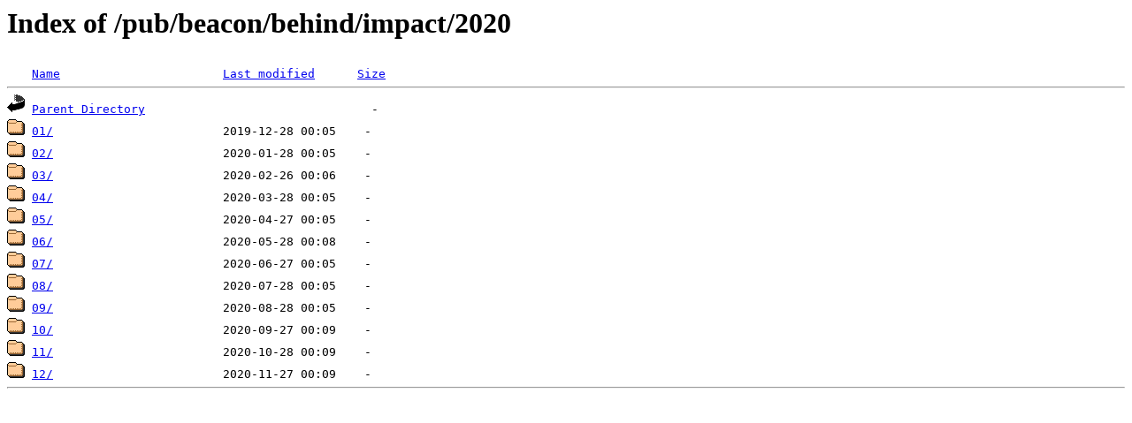

--- FILE ---
content_type: text/html;charset=ISO-8859-1
request_url: https://stereo-ssc.nascom.nasa.gov/pub/beacon/behind/impact/2020/
body_size: 1970
content:
<!DOCTYPE HTML PUBLIC "-//W3C//DTD HTML 3.2 Final//EN">
<html>
 <head>
  <title>Index of /pub/beacon/behind/impact/2020</title>
<script src='/jquery/jquery-1.3.2.min.js'></script><script src='/incl2/wrap_index.js'></script> </head>
 <body>
<h1>Index of /pub/beacon/behind/impact/2020</h1>
<pre><img src="/icons/blank.gif" alt="Icon "> <a href="?C=N;O=D">Name</a>                       <a href="?C=M;O=A">Last modified</a>      <a href="?C=S;O=A">Size</a>  <hr><img src="/icons/back.gif" alt="[PARENTDIR]"> <a href="/pub/beacon/behind/impact/">Parent Directory</a>                                -   
<img src="/icons/folder.gif" alt="[DIR]"> <a href="01/">01/</a>                        2019-12-28 00:05    -   
<img src="/icons/folder.gif" alt="[DIR]"> <a href="02/">02/</a>                        2020-01-28 00:05    -   
<img src="/icons/folder.gif" alt="[DIR]"> <a href="03/">03/</a>                        2020-02-26 00:06    -   
<img src="/icons/folder.gif" alt="[DIR]"> <a href="04/">04/</a>                        2020-03-28 00:05    -   
<img src="/icons/folder.gif" alt="[DIR]"> <a href="05/">05/</a>                        2020-04-27 00:05    -   
<img src="/icons/folder.gif" alt="[DIR]"> <a href="06/">06/</a>                        2020-05-28 00:08    -   
<img src="/icons/folder.gif" alt="[DIR]"> <a href="07/">07/</a>                        2020-06-27 00:05    -   
<img src="/icons/folder.gif" alt="[DIR]"> <a href="08/">08/</a>                        2020-07-28 00:05    -   
<img src="/icons/folder.gif" alt="[DIR]"> <a href="09/">09/</a>                        2020-08-28 00:05    -   
<img src="/icons/folder.gif" alt="[DIR]"> <a href="10/">10/</a>                        2020-09-27 00:09    -   
<img src="/icons/folder.gif" alt="[DIR]"> <a href="11/">11/</a>                        2020-10-28 00:09    -   
<img src="/icons/folder.gif" alt="[DIR]"> <a href="12/">12/</a>                        2020-11-27 00:09    -   
<hr></pre>
</body></html>
